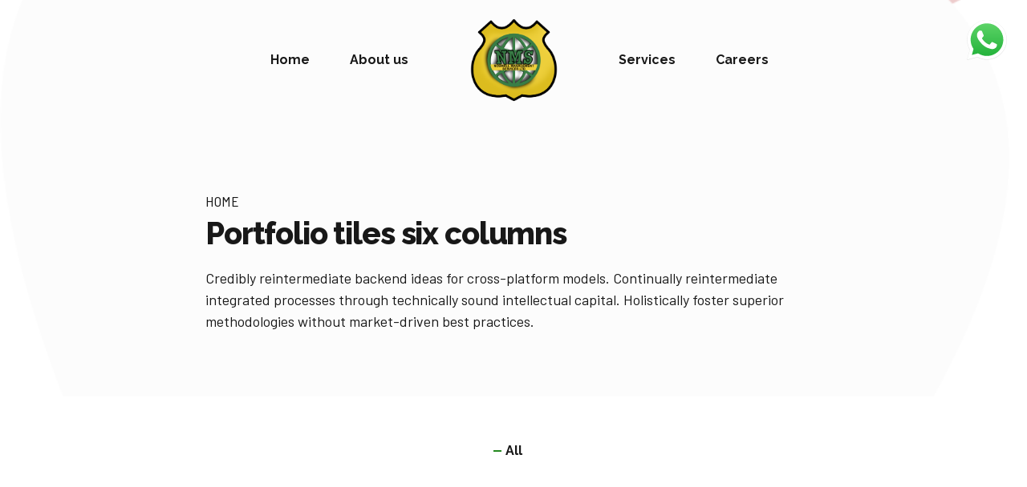

--- FILE ---
content_type: text/html; charset=UTF-8
request_url: https://noswall.com/wp-admin/admin-ajax.php
body_size: -73
content:
<div><div class="bt_bb_masonry_post_image_content"><div class="bt_bb_grid_sizer"></div></div></div>

--- FILE ---
content_type: text/javascript
request_url: https://noswall.com/wp-content/themes/avantage/bold-page-builder/content_elements/bt_bb_masonry_portfolio_tiles/bt_bb_portfolio_tiles.js?ver=6.1.9
body_size: 979
content:
(function( $ ) {

	var bt_bb_portfolio_tiles_load_images = function( root ) {
		root.each(function() {
			var page_bottom = $( window ).scrollTop() + $( window ).height();
			$( this ).find( '.bt_bb_grid_item' ).each(function() {
				var this_top = $( this ).offset().top;
				if ( this_top < page_bottom + $( window ).height() ) {
					var img_src = $( this ).data( 'src' );
					if ( img_src !== '' && $( this ).find( '.bt_bb_grid_item_post_thumbnail a' ).html() == '' ) {
						$( this ).find( '.bt_bb_grid_item_post_thumbnail a' ).html( '<img src="' + img_src + '">' );
					}
				}
			});
		});
	}
	
	var bt_bb_portfolio_tiles_load_posts = function( root ) {
           
		root.addClass( 'bt_bb_grid_hide' );
		root.find( '.bt_bb_grid_item' ).remove();
		if ( root.hasClass( 'masonry' ) ) {
			root.masonry( 'destroy' );
		}
		
		root.parent().find( '.bt_bb_post_grid_loader' ).show();
		if ( root.data( 'post-type' ) == 'portfolio' ) {
			var action = 'bt_bb_get_tiles_portfolio';
		} else {
			var action = 'bt_bb_get_tiles_portfolio';
		}
		
		var data = {
			'action': action,
			'number': root.data( 'number-portfolio' ),
			'format': root.data( 'format-portfolio' ),
			'category': root.data( 'category-portfolio' ),
			'show': root.data( 'show-portfolio' ),
                        'bt-nonce': root.data( 'bt-nonce' )
		};
		
		$.ajax({
			type: 'POST',
			url: ajax_object.ajax_url,
			data: data,
			async: true,
			success: function( response ) {
				root.append( response );
				bt_bb_portfolio_tiles_resize( root );
				bt_bb_portfolio_tiles_load_images( root );
				root.masonry({
					columnWidth: '.bt_bb_grid_sizer',
					itemSelector: '.bt_bb_grid_item',
					gutter: 0,
					percentPosition: true
				});
				root.parent().find( '.bt_bb_post_grid_loader' ).hide();
				root.removeClass( 'bt_bb_grid_hide' );
				$( '.bt_bb_grid_container' ).css( 'height', 'auto' );
			},
                        error: function( response ) {
				root.parent().find( '.bt_bb_post_grid_loader' ).hide();
				root.removeClass( 'bt_bb_grid_hide' );				
			}
		});
	}

	$( document ).ready(function() {

		$( window ).on( 'scroll', function() {
			bt_bb_portfolio_tiles_load_images( $( '.bt_bb_masonry_post_grid_content' ) );
		});

		$( '.bt_bb_masonry_portfolio_tiles_content' ).each(function() {
			var grid_content = $( this );
			bt_bb_portfolio_tiles_load_posts( grid_content );
		});

		$( '.bt_bb_masonry_portfolio_tiles_filter_item' ).on( 'click', function() {
			var root = $( this ).closest( '.bt_bb_grid_container' );
			root.height( root.height() );
			$( this ).parent().find( '.bt_bb_masonry_portfolio_tiles_filter_item' ).removeClass( 'active' ); 
			$( this ).addClass( 'active' );			
			var grid_content = $( this ).closest( '.bt_bb_masonry_portfolio_tiles' ).find( '.bt_bb_masonry_portfolio_tiles_content' );
			grid_content.data( 'category-portfolio', $( this ).data( 'category-portfolio' ) );
			grid_content.data( 'format-portfolio', $( this ).data( 'format-portfolio' ) );
			grid_content.data( 'post-type', $( this ).data( 'post-type' ) );
			bt_bb_portfolio_tiles_load_posts( grid_content );
		});
		
	});


	$( window ).ready(function() {
		window.bt_bb_portfolio_tiles_resize = function() {
			$( '.bt_bb_masonry_post_grid_content .bt_bb_grid_item .bt_bb_grid_item_inner' ).each( function() {
				$( this ).css( 'height', '' );
				var h = Math.ceil( $( this ).width() * $( this ).data( 'hw' ) );
				$( this ).css( 'height', h );
			});
			$( '.bt_bb_masonry_post_grid_content .bt_bb_grid_item .bt_bb_grid_item_inner  .bt_bb_grid_item_inner_image' ).each( function() {
				$( this ).css( 'height', '' );
				var h = Math.ceil( $( this ).width() * $( this ).data( 'hw' ) );
				$( this ).css( 'height', h );
			});
			$( '.bt_bb_masonry_post_grid_content' ).each( function() {
				$( this ).width( 'initial' );
				var child_left_margin = parseInt( $( this ).find( '.bt_bb_masonry_post_image_content' ).css( 'margin-left' ) );
				var base_item_width =  ( $( this ).width() - child_left_margin ) / ( $( this ).data( 'columns' ) ) ;
				if ( Math.ceil( base_item_width ) != base_item_width ) {
					$( this ).width( $( this ).data( 'columns' ) * Math.ceil( base_item_width ) + child_left_margin );
				} 				
			});

		}		
	});


	$( window ).load(function() {

		bt_bb_portfolio_tiles_resize();
		
		$( '.bt_bb_masonry_post_image_content' ).masonry({
			columnWidth: '.bt_bb_grid_sizer',
			itemSelector: '.bt_bb_grid_item',
			gutter: 0,
			percentPosition: true
		});

		$( window ).on( 'resize', function() {
			bt_bb_portfolio_tiles_resize();
		});
		
		setTimeout(function() {
			$( '.bt_bb_masonry_post_image_content' ).masonry( 'layout' );
		}, 10 );
		
	});

})( jQuery );